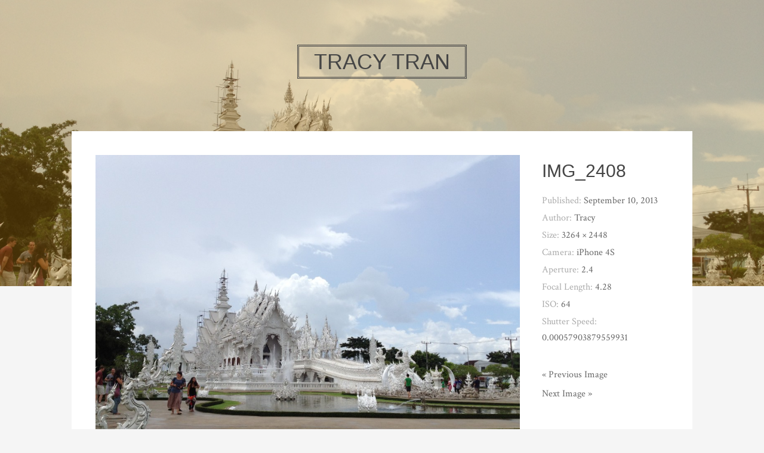

--- FILE ---
content_type: text/html; charset=UTF-8
request_url: http://www.tracyctran.com/2013/09/11/asia-again-the-happy-place/img_2408/
body_size: 10672
content:
<!DOCTYPE html>
<html lang="en-US">
<head>
<meta charset="UTF-8">
<meta name="viewport" content="width=device-width, initial-scale=1">
<link rel="profile" href="http://gmpg.org/xfn/11">
<link rel="pingback" href="http://www.tracyctran.com/xmlrpc.php">

<title>IMG_2408 &#8211; Tracy Tran</title>
<meta name='robots' content='max-image-preview:large' />

            <script data-no-defer="1" data-ezscrex="false" data-cfasync="false" data-pagespeed-no-defer data-cookieconsent="ignore">
                var ctPublicFunctions = {"_ajax_nonce":"d334f55997","_rest_nonce":"b9c2d2b5bc","_ajax_url":"\/wp-admin\/admin-ajax.php","_rest_url":"http:\/\/www.tracyctran.com\/wp-json\/","data__cookies_type":"none","data__ajax_type":"rest","data__bot_detector_enabled":0,"data__frontend_data_log_enabled":1,"cookiePrefix":"","wprocket_detected":false,"host_url":"www.tracyctran.com","text__ee_click_to_select":"Click to select the whole data","text__ee_original_email":"The complete one is","text__ee_got_it":"Got it","text__ee_blocked":"Blocked","text__ee_cannot_connect":"Cannot connect","text__ee_cannot_decode":"Can not decode email. Unknown reason","text__ee_email_decoder":"CleanTalk email decoder","text__ee_wait_for_decoding":"The magic is on the way!","text__ee_decoding_process":"Please wait a few seconds while we decode the contact data."}
            </script>
        
            <script data-no-defer="1" data-ezscrex="false" data-cfasync="false" data-pagespeed-no-defer data-cookieconsent="ignore">
                var ctPublic = {"_ajax_nonce":"d334f55997","settings__forms__check_internal":0,"settings__forms__check_external":0,"settings__forms__force_protection":0,"settings__forms__search_test":1,"settings__forms__wc_add_to_cart":0,"settings__data__bot_detector_enabled":0,"settings__sfw__anti_crawler":0,"blog_home":"http:\/\/www.tracyctran.com\/","pixel__setting":"3","pixel__enabled":false,"pixel__url":"https:\/\/moderate9-v4.cleantalk.org\/pixel\/739041db614b988fd8c782d77dedbf46.gif","data__email_check_before_post":1,"data__email_check_exist_post":0,"data__cookies_type":"none","data__key_is_ok":true,"data__visible_fields_required":true,"wl_brandname":"Anti-Spam by CleanTalk","wl_brandname_short":"CleanTalk","ct_checkjs_key":464786839,"emailEncoderPassKey":"937c1bbc69f0adf4680445c88a410a9a","bot_detector_forms_excluded":"W10=","advancedCacheExists":false,"varnishCacheExists":false,"wc_ajax_add_to_cart":false,"theRealPerson":{"phrases":{"trpHeading":"The Real Person Badge!","trpContent1":"The commenter acts as a real person and verified as not a bot.","trpContent2":" Anti-Spam by CleanTalk","trpContentLearnMore":"Learn more"},"trpContentLink":"https:\/\/cleantalk.org\/help\/the-real-person?utm_id=&amp;utm_term=&amp;utm_source=admin_side&amp;utm_medium=trp_badge&amp;utm_content=trp_badge_link_click&amp;utm_campaign=apbct_links","imgPersonUrl":"http:\/\/www.tracyctran.com\/wp-content\/plugins\/cleantalk-spam-protect\/css\/images\/real_user.svg","imgShieldUrl":"http:\/\/www.tracyctran.com\/wp-content\/plugins\/cleantalk-spam-protect\/css\/images\/shield.svg"}}
            </script>
        <link rel='dns-prefetch' href='//stats.wp.com' />
<link rel='dns-prefetch' href='//fonts.googleapis.com' />
<link rel="alternate" type="application/rss+xml" title="Tracy Tran &raquo; Feed" href="http://www.tracyctran.com/feed/" />
<link rel="alternate" type="application/rss+xml" title="Tracy Tran &raquo; Comments Feed" href="http://www.tracyctran.com/comments/feed/" />
<link rel="alternate" type="application/rss+xml" title="Tracy Tran &raquo; IMG_2408 Comments Feed" href="http://www.tracyctran.com/2013/09/11/asia-again-the-happy-place/img_2408/feed/" />
<link rel="alternate" title="oEmbed (JSON)" type="application/json+oembed" href="http://www.tracyctran.com/wp-json/oembed/1.0/embed?url=http%3A%2F%2Fwww.tracyctran.com%2F2013%2F09%2F11%2Fasia-again-the-happy-place%2Fimg_2408%2F" />
<link rel="alternate" title="oEmbed (XML)" type="text/xml+oembed" href="http://www.tracyctran.com/wp-json/oembed/1.0/embed?url=http%3A%2F%2Fwww.tracyctran.com%2F2013%2F09%2F11%2Fasia-again-the-happy-place%2Fimg_2408%2F&#038;format=xml" />
<style id='wp-img-auto-sizes-contain-inline-css' type='text/css'>
img:is([sizes=auto i],[sizes^="auto," i]){contain-intrinsic-size:3000px 1500px}
/*# sourceURL=wp-img-auto-sizes-contain-inline-css */
</style>
<style id='wp-emoji-styles-inline-css' type='text/css'>

	img.wp-smiley, img.emoji {
		display: inline !important;
		border: none !important;
		box-shadow: none !important;
		height: 1em !important;
		width: 1em !important;
		margin: 0 0.07em !important;
		vertical-align: -0.1em !important;
		background: none !important;
		padding: 0 !important;
	}
/*# sourceURL=wp-emoji-styles-inline-css */
</style>
<style id='wp-block-library-inline-css' type='text/css'>
:root{--wp-block-synced-color:#7a00df;--wp-block-synced-color--rgb:122,0,223;--wp-bound-block-color:var(--wp-block-synced-color);--wp-editor-canvas-background:#ddd;--wp-admin-theme-color:#007cba;--wp-admin-theme-color--rgb:0,124,186;--wp-admin-theme-color-darker-10:#006ba1;--wp-admin-theme-color-darker-10--rgb:0,107,160.5;--wp-admin-theme-color-darker-20:#005a87;--wp-admin-theme-color-darker-20--rgb:0,90,135;--wp-admin-border-width-focus:2px}@media (min-resolution:192dpi){:root{--wp-admin-border-width-focus:1.5px}}.wp-element-button{cursor:pointer}:root .has-very-light-gray-background-color{background-color:#eee}:root .has-very-dark-gray-background-color{background-color:#313131}:root .has-very-light-gray-color{color:#eee}:root .has-very-dark-gray-color{color:#313131}:root .has-vivid-green-cyan-to-vivid-cyan-blue-gradient-background{background:linear-gradient(135deg,#00d084,#0693e3)}:root .has-purple-crush-gradient-background{background:linear-gradient(135deg,#34e2e4,#4721fb 50%,#ab1dfe)}:root .has-hazy-dawn-gradient-background{background:linear-gradient(135deg,#faaca8,#dad0ec)}:root .has-subdued-olive-gradient-background{background:linear-gradient(135deg,#fafae1,#67a671)}:root .has-atomic-cream-gradient-background{background:linear-gradient(135deg,#fdd79a,#004a59)}:root .has-nightshade-gradient-background{background:linear-gradient(135deg,#330968,#31cdcf)}:root .has-midnight-gradient-background{background:linear-gradient(135deg,#020381,#2874fc)}:root{--wp--preset--font-size--normal:16px;--wp--preset--font-size--huge:42px}.has-regular-font-size{font-size:1em}.has-larger-font-size{font-size:2.625em}.has-normal-font-size{font-size:var(--wp--preset--font-size--normal)}.has-huge-font-size{font-size:var(--wp--preset--font-size--huge)}.has-text-align-center{text-align:center}.has-text-align-left{text-align:left}.has-text-align-right{text-align:right}.has-fit-text{white-space:nowrap!important}#end-resizable-editor-section{display:none}.aligncenter{clear:both}.items-justified-left{justify-content:flex-start}.items-justified-center{justify-content:center}.items-justified-right{justify-content:flex-end}.items-justified-space-between{justify-content:space-between}.screen-reader-text{border:0;clip-path:inset(50%);height:1px;margin:-1px;overflow:hidden;padding:0;position:absolute;width:1px;word-wrap:normal!important}.screen-reader-text:focus{background-color:#ddd;clip-path:none;color:#444;display:block;font-size:1em;height:auto;left:5px;line-height:normal;padding:15px 23px 14px;text-decoration:none;top:5px;width:auto;z-index:100000}html :where(.has-border-color){border-style:solid}html :where([style*=border-top-color]){border-top-style:solid}html :where([style*=border-right-color]){border-right-style:solid}html :where([style*=border-bottom-color]){border-bottom-style:solid}html :where([style*=border-left-color]){border-left-style:solid}html :where([style*=border-width]){border-style:solid}html :where([style*=border-top-width]){border-top-style:solid}html :where([style*=border-right-width]){border-right-style:solid}html :where([style*=border-bottom-width]){border-bottom-style:solid}html :where([style*=border-left-width]){border-left-style:solid}html :where(img[class*=wp-image-]){height:auto;max-width:100%}:where(figure){margin:0 0 1em}html :where(.is-position-sticky){--wp-admin--admin-bar--position-offset:var(--wp-admin--admin-bar--height,0px)}@media screen and (max-width:600px){html :where(.is-position-sticky){--wp-admin--admin-bar--position-offset:0px}}

/*# sourceURL=wp-block-library-inline-css */
</style><style id='global-styles-inline-css' type='text/css'>
:root{--wp--preset--aspect-ratio--square: 1;--wp--preset--aspect-ratio--4-3: 4/3;--wp--preset--aspect-ratio--3-4: 3/4;--wp--preset--aspect-ratio--3-2: 3/2;--wp--preset--aspect-ratio--2-3: 2/3;--wp--preset--aspect-ratio--16-9: 16/9;--wp--preset--aspect-ratio--9-16: 9/16;--wp--preset--color--black: #000000;--wp--preset--color--cyan-bluish-gray: #abb8c3;--wp--preset--color--white: #ffffff;--wp--preset--color--pale-pink: #f78da7;--wp--preset--color--vivid-red: #cf2e2e;--wp--preset--color--luminous-vivid-orange: #ff6900;--wp--preset--color--luminous-vivid-amber: #fcb900;--wp--preset--color--light-green-cyan: #7bdcb5;--wp--preset--color--vivid-green-cyan: #00d084;--wp--preset--color--pale-cyan-blue: #8ed1fc;--wp--preset--color--vivid-cyan-blue: #0693e3;--wp--preset--color--vivid-purple: #9b51e0;--wp--preset--gradient--vivid-cyan-blue-to-vivid-purple: linear-gradient(135deg,rgb(6,147,227) 0%,rgb(155,81,224) 100%);--wp--preset--gradient--light-green-cyan-to-vivid-green-cyan: linear-gradient(135deg,rgb(122,220,180) 0%,rgb(0,208,130) 100%);--wp--preset--gradient--luminous-vivid-amber-to-luminous-vivid-orange: linear-gradient(135deg,rgb(252,185,0) 0%,rgb(255,105,0) 100%);--wp--preset--gradient--luminous-vivid-orange-to-vivid-red: linear-gradient(135deg,rgb(255,105,0) 0%,rgb(207,46,46) 100%);--wp--preset--gradient--very-light-gray-to-cyan-bluish-gray: linear-gradient(135deg,rgb(238,238,238) 0%,rgb(169,184,195) 100%);--wp--preset--gradient--cool-to-warm-spectrum: linear-gradient(135deg,rgb(74,234,220) 0%,rgb(151,120,209) 20%,rgb(207,42,186) 40%,rgb(238,44,130) 60%,rgb(251,105,98) 80%,rgb(254,248,76) 100%);--wp--preset--gradient--blush-light-purple: linear-gradient(135deg,rgb(255,206,236) 0%,rgb(152,150,240) 100%);--wp--preset--gradient--blush-bordeaux: linear-gradient(135deg,rgb(254,205,165) 0%,rgb(254,45,45) 50%,rgb(107,0,62) 100%);--wp--preset--gradient--luminous-dusk: linear-gradient(135deg,rgb(255,203,112) 0%,rgb(199,81,192) 50%,rgb(65,88,208) 100%);--wp--preset--gradient--pale-ocean: linear-gradient(135deg,rgb(255,245,203) 0%,rgb(182,227,212) 50%,rgb(51,167,181) 100%);--wp--preset--gradient--electric-grass: linear-gradient(135deg,rgb(202,248,128) 0%,rgb(113,206,126) 100%);--wp--preset--gradient--midnight: linear-gradient(135deg,rgb(2,3,129) 0%,rgb(40,116,252) 100%);--wp--preset--font-size--small: 13px;--wp--preset--font-size--medium: 20px;--wp--preset--font-size--large: 36px;--wp--preset--font-size--x-large: 42px;--wp--preset--spacing--20: 0.44rem;--wp--preset--spacing--30: 0.67rem;--wp--preset--spacing--40: 1rem;--wp--preset--spacing--50: 1.5rem;--wp--preset--spacing--60: 2.25rem;--wp--preset--spacing--70: 3.38rem;--wp--preset--spacing--80: 5.06rem;--wp--preset--shadow--natural: 6px 6px 9px rgba(0, 0, 0, 0.2);--wp--preset--shadow--deep: 12px 12px 50px rgba(0, 0, 0, 0.4);--wp--preset--shadow--sharp: 6px 6px 0px rgba(0, 0, 0, 0.2);--wp--preset--shadow--outlined: 6px 6px 0px -3px rgb(255, 255, 255), 6px 6px rgb(0, 0, 0);--wp--preset--shadow--crisp: 6px 6px 0px rgb(0, 0, 0);}:where(.is-layout-flex){gap: 0.5em;}:where(.is-layout-grid){gap: 0.5em;}body .is-layout-flex{display: flex;}.is-layout-flex{flex-wrap: wrap;align-items: center;}.is-layout-flex > :is(*, div){margin: 0;}body .is-layout-grid{display: grid;}.is-layout-grid > :is(*, div){margin: 0;}:where(.wp-block-columns.is-layout-flex){gap: 2em;}:where(.wp-block-columns.is-layout-grid){gap: 2em;}:where(.wp-block-post-template.is-layout-flex){gap: 1.25em;}:where(.wp-block-post-template.is-layout-grid){gap: 1.25em;}.has-black-color{color: var(--wp--preset--color--black) !important;}.has-cyan-bluish-gray-color{color: var(--wp--preset--color--cyan-bluish-gray) !important;}.has-white-color{color: var(--wp--preset--color--white) !important;}.has-pale-pink-color{color: var(--wp--preset--color--pale-pink) !important;}.has-vivid-red-color{color: var(--wp--preset--color--vivid-red) !important;}.has-luminous-vivid-orange-color{color: var(--wp--preset--color--luminous-vivid-orange) !important;}.has-luminous-vivid-amber-color{color: var(--wp--preset--color--luminous-vivid-amber) !important;}.has-light-green-cyan-color{color: var(--wp--preset--color--light-green-cyan) !important;}.has-vivid-green-cyan-color{color: var(--wp--preset--color--vivid-green-cyan) !important;}.has-pale-cyan-blue-color{color: var(--wp--preset--color--pale-cyan-blue) !important;}.has-vivid-cyan-blue-color{color: var(--wp--preset--color--vivid-cyan-blue) !important;}.has-vivid-purple-color{color: var(--wp--preset--color--vivid-purple) !important;}.has-black-background-color{background-color: var(--wp--preset--color--black) !important;}.has-cyan-bluish-gray-background-color{background-color: var(--wp--preset--color--cyan-bluish-gray) !important;}.has-white-background-color{background-color: var(--wp--preset--color--white) !important;}.has-pale-pink-background-color{background-color: var(--wp--preset--color--pale-pink) !important;}.has-vivid-red-background-color{background-color: var(--wp--preset--color--vivid-red) !important;}.has-luminous-vivid-orange-background-color{background-color: var(--wp--preset--color--luminous-vivid-orange) !important;}.has-luminous-vivid-amber-background-color{background-color: var(--wp--preset--color--luminous-vivid-amber) !important;}.has-light-green-cyan-background-color{background-color: var(--wp--preset--color--light-green-cyan) !important;}.has-vivid-green-cyan-background-color{background-color: var(--wp--preset--color--vivid-green-cyan) !important;}.has-pale-cyan-blue-background-color{background-color: var(--wp--preset--color--pale-cyan-blue) !important;}.has-vivid-cyan-blue-background-color{background-color: var(--wp--preset--color--vivid-cyan-blue) !important;}.has-vivid-purple-background-color{background-color: var(--wp--preset--color--vivid-purple) !important;}.has-black-border-color{border-color: var(--wp--preset--color--black) !important;}.has-cyan-bluish-gray-border-color{border-color: var(--wp--preset--color--cyan-bluish-gray) !important;}.has-white-border-color{border-color: var(--wp--preset--color--white) !important;}.has-pale-pink-border-color{border-color: var(--wp--preset--color--pale-pink) !important;}.has-vivid-red-border-color{border-color: var(--wp--preset--color--vivid-red) !important;}.has-luminous-vivid-orange-border-color{border-color: var(--wp--preset--color--luminous-vivid-orange) !important;}.has-luminous-vivid-amber-border-color{border-color: var(--wp--preset--color--luminous-vivid-amber) !important;}.has-light-green-cyan-border-color{border-color: var(--wp--preset--color--light-green-cyan) !important;}.has-vivid-green-cyan-border-color{border-color: var(--wp--preset--color--vivid-green-cyan) !important;}.has-pale-cyan-blue-border-color{border-color: var(--wp--preset--color--pale-cyan-blue) !important;}.has-vivid-cyan-blue-border-color{border-color: var(--wp--preset--color--vivid-cyan-blue) !important;}.has-vivid-purple-border-color{border-color: var(--wp--preset--color--vivid-purple) !important;}.has-vivid-cyan-blue-to-vivid-purple-gradient-background{background: var(--wp--preset--gradient--vivid-cyan-blue-to-vivid-purple) !important;}.has-light-green-cyan-to-vivid-green-cyan-gradient-background{background: var(--wp--preset--gradient--light-green-cyan-to-vivid-green-cyan) !important;}.has-luminous-vivid-amber-to-luminous-vivid-orange-gradient-background{background: var(--wp--preset--gradient--luminous-vivid-amber-to-luminous-vivid-orange) !important;}.has-luminous-vivid-orange-to-vivid-red-gradient-background{background: var(--wp--preset--gradient--luminous-vivid-orange-to-vivid-red) !important;}.has-very-light-gray-to-cyan-bluish-gray-gradient-background{background: var(--wp--preset--gradient--very-light-gray-to-cyan-bluish-gray) !important;}.has-cool-to-warm-spectrum-gradient-background{background: var(--wp--preset--gradient--cool-to-warm-spectrum) !important;}.has-blush-light-purple-gradient-background{background: var(--wp--preset--gradient--blush-light-purple) !important;}.has-blush-bordeaux-gradient-background{background: var(--wp--preset--gradient--blush-bordeaux) !important;}.has-luminous-dusk-gradient-background{background: var(--wp--preset--gradient--luminous-dusk) !important;}.has-pale-ocean-gradient-background{background: var(--wp--preset--gradient--pale-ocean) !important;}.has-electric-grass-gradient-background{background: var(--wp--preset--gradient--electric-grass) !important;}.has-midnight-gradient-background{background: var(--wp--preset--gradient--midnight) !important;}.has-small-font-size{font-size: var(--wp--preset--font-size--small) !important;}.has-medium-font-size{font-size: var(--wp--preset--font-size--medium) !important;}.has-large-font-size{font-size: var(--wp--preset--font-size--large) !important;}.has-x-large-font-size{font-size: var(--wp--preset--font-size--x-large) !important;}
/*# sourceURL=global-styles-inline-css */
</style>

<style id='classic-theme-styles-inline-css' type='text/css'>
/*! This file is auto-generated */
.wp-block-button__link{color:#fff;background-color:#32373c;border-radius:9999px;box-shadow:none;text-decoration:none;padding:calc(.667em + 2px) calc(1.333em + 2px);font-size:1.125em}.wp-block-file__button{background:#32373c;color:#fff;text-decoration:none}
/*# sourceURL=/wp-includes/css/classic-themes.min.css */
</style>
<link rel='stylesheet' id='cleantalk-public-css-css' href='http://www.tracyctran.com/wp-content/plugins/cleantalk-spam-protect/css/cleantalk-public.min.css?ver=6.69.2_1765367157' type='text/css' media='all' />
<link rel='stylesheet' id='cleantalk-email-decoder-css-css' href='http://www.tracyctran.com/wp-content/plugins/cleantalk-spam-protect/css/cleantalk-email-decoder.min.css?ver=6.69.2_1765367157' type='text/css' media='all' />
<link rel='stylesheet' id='cleantalk-trp-css-css' href='http://www.tracyctran.com/wp-content/plugins/cleantalk-spam-protect/css/cleantalk-trp.min.css?ver=6.69.2_1765367157' type='text/css' media='all' />
<link rel='stylesheet' id='bulan-plugins-style-css' href='http://www.tracyctran.com/wp-content/themes/bulan/assets/css/plugins.min.css?ver=6.9' type='text/css' media='all' />
<link rel='stylesheet' id='bulan-fonts-css' href='https://fonts.googleapis.com/css?family=Crimson+Text%3A400%2C700%2C400italic%257COswald%3A400%2C700%2C300&#038;subset=latin%2Clatin-ext&#038;ver=6.9' type='text/css' media='all' />
<link rel='stylesheet' id='bulan-style-css' href='http://www.tracyctran.com/wp-content/themes/bulan/style.min.css?ver=6.9' type='text/css' media='all' />
<style id='bulan-style-inline-css' type='text/css'>

			.site-header {
				background-image: url("http://www.tracyctran.com/wp-content/uploads/2013/09/IMG_2408.jpg");
				background-repeat: no-repeat;
				background-position: center;
				background-size: cover;
			}
			.site-header::after {
				content: "";
				display: block;
				width: 100%;
				height: 100%;
				background-color: rgba(204, 137, 0, 0.3);
				position: absolute;
				top: 0;
				left: 0;
				z-index: 0;
			}
/*# sourceURL=bulan-style-inline-css */
</style>
<script type="text/javascript" src="http://www.tracyctran.com/wp-includes/js/jquery/jquery.min.js?ver=3.7.1" id="jquery-core-js"></script>
<script type="text/javascript" src="http://www.tracyctran.com/wp-includes/js/jquery/jquery-migrate.min.js?ver=3.4.1" id="jquery-migrate-js"></script>
<script type="text/javascript" src="http://www.tracyctran.com/wp-content/plugins/cleantalk-spam-protect/js/apbct-public-bundle_gathering.min.js?ver=6.69.2_1765367158" id="apbct-public-bundle_gathering.min-js-js"></script>
<link rel="https://api.w.org/" href="http://www.tracyctran.com/wp-json/" /><link rel="alternate" title="JSON" type="application/json" href="http://www.tracyctran.com/wp-json/wp/v2/media/1459" /><link rel="EditURI" type="application/rsd+xml" title="RSD" href="http://www.tracyctran.com/xmlrpc.php?rsd" />
<meta name="generator" content="WordPress 6.9" />
<link rel="canonical" href="http://www.tracyctran.com/2013/09/11/asia-again-the-happy-place/img_2408/" />
<link rel='shortlink' href='http://www.tracyctran.com/?p=1459' />
	<style>img#wpstats{display:none}</style>
		</head>

<body class="attachment wp-singular attachment-template-default single single-attachment postid-1459 attachmentid-1459 attachment-jpeg wp-theme-bulan no-custom-header no-featured-image layout-1c" itemscope="itemscope" itemtype="http://schema.org/WebPage">

<div id="page" class="site">

	<div class="search-area">
		<div class="wide-container">
			<form apbct-form-sign="native_search" role="search" method="get" class="searchform" action="http://www.tracyctran.com/">
	<div>
		<input type="search" class="search-field field" placeholder="Press enter to search &hellip;" value="" name="s" title="Search for:" />
	</div>
<input
                    class="apbct_special_field apbct_email_id__search_form"
                    name="apbct__email_id__search_form"
                    aria-label="apbct__label_id__search_form"
                    type="text" size="30" maxlength="200" autocomplete="off"
                    value=""
                /><input
                   id="apbct_submit_id__search_form" 
                   class="apbct_special_field apbct__email_id__search_form"
                   name="apbct__label_id__search_form"
                   aria-label="apbct_submit_name__search_form"
                   type="submit"
                   size="30"
                   maxlength="200"
                   value="37823"
               /></form>
		</div>
	</div>

	
	<header id="masthead" class="site-header" itemscope="itemscope" itemtype="http://schema.org/WPHeader">

		<div class="site-branding">
			<div class="wide-container">
				<div id="logo">
<h1 class="site-title" itemprop="headline"><a href="http://www.tracyctran.com" itemprop="url" rel="home"><span itemprop="headline">Tracy Tran</span></a></h1>
</div>
			</div>
		</div>

	</header><!-- #masthead -->

	<div id="content" class="site-content">
		<div class="wide-container">

	
	<div id="primary" class="content-area">
		<main id="main" class="site-main" itemprop="mainContentOfPage">

			
				<article id="post-1459" class="post-1459 attachment type-attachment status-inherit hentry no-post-thumbnail no-sticky entry" itemscope="itemscope" itemtype="http://schema.org/ImageObject">

					<div class="entry-post">

						<div class="entry-content" itemprop="text">

							<div class="entry-attachment">
								<img width="960" height="720" src="http://www.tracyctran.com/wp-content/uploads/2013/09/IMG_2408-1024x768.jpg" class="attachment-large size-large" alt="" decoding="async" fetchpriority="high" srcset="http://www.tracyctran.com/wp-content/uploads/2013/09/IMG_2408-1024x768.jpg 1024w, http://www.tracyctran.com/wp-content/uploads/2013/09/IMG_2408-300x225.jpg 300w" sizes="(max-width: 960px) 100vw, 960px" itemprop="image" />
							</div><!-- .entry-attachment -->

														
						</div>

					</div>

					<div class="entry-meta">
						<h1 class="entry-title" itemprop="headline">IMG_2408</h1>						
			<time class="entry-date published entry-side" datetime="2013-09-10T21:10:06-04:00" itemprop="datePublished">Published: <span>September 10, 2013</span></time>
	
			<span class="entry-author author vcard entry-side" itemprop="author" itemscope="itemscope" itemtype="http://schema.org/Person">
			Author: <a class="url fn n" href="http://www.tracyctran.com/author/tracy/" itemprop="url"><span itemprop="name">Tracy</span></a>		</span>
	
	
		
		<span class="full-size-link entry-side">
			Size: <a href="http://www.tracyctran.com/wp-content/uploads/2013/09/IMG_2408.jpg">3264 &times; 2448</a>		</span>

					<span class="camera entry-side">
				Camera: <span>iPhone 4S</span>			</span>
		
					<span class="apparture entry-side">
				Aperture: <span>2.4</span>			</span>
		
					<span class="focal-length entry-side">
				Focal Length: <span>4.28</span>			</span>
		
					<span class="iso entry-side">
				ISO: <span>64</span>			</span>
		
					<span class="shutter-speed entry-side">
				Shutter Speed: <span>0.00057903879559931</span>			</span>
		
	
							
	<div class="loop-nav">
		<div class="prev"><a href='http://www.tracyctran.com/2013/09/11/asia-again-the-happy-place/img_2363/'>&laquo; Previous Image</a></div>
		<div class="next"><a href='http://www.tracyctran.com/2013/09/11/asia-again-the-happy-place/img_2423/'>Next Image &raquo;</a></div>
	</div><!-- .loop-nav -->

					</div>

				</article><!-- #post-## -->


			
		</main><!-- #main -->
	</div><!-- #primary -->

		</div><!-- .wide-container -->
	</div><!-- #content -->

	
<div id="tertiary" class="sidebar-footer">
	<div class="wide-container">

		<div class="footer-column footer-column-left">
					</div>

		<div class="footer-column footer-column-center">
					</div>

		<div class="footer-column footer-column-right">
			<aside id="text-6" class="widget widget_text"><h3 class="widget-title">Hi! I&#8217;m Tracy</h3>			<div class="textwidget"><p><a href="http://www.tracyctran.com/wp-content/uploads/2012/08/IMG_1902.jpg"><img class="alignnone  wp-image-892" title="IMG_1902" src="http://www.tracyctran.com/wp-content/uploads/2012/08/IMG_1902-300x225.jpg" alt="" width="243" height="183" /></a></p>
<p>What to say about me? I think too much, I eat too much, and I love to hustle.</p>
<p>This is a personal blog for my friends and family to keep tabs on me :) but I love making new friends, so welcome! You can contact me at tracetrace AT gmail.com</p>
<p>About copyrights: All words and images are my own, unless noted otherwise.<br />
<script>
  (function(i,s,o,g,r,a,m){i['GoogleAnalyticsObject']=r;i[r]=i[r]||function(){
  (i[r].q=i[r].q||[]).push(arguments)},i[r].l=1*new Date();a=s.createElement(o),
  m=s.getElementsByTagName(o)[0];a.async=1;a.src=g;m.parentNode.insertBefore(a,m)
  })(window,document,'script','//www.google-analytics.com/analytics.js','ga');</p>
<p>  ga('create', 'UA-21482499-1', 'tracyctran.com');
  ga('send', 'pageview');</p>
<p></script></p>
</div>
		</aside>
		<aside id="recent-posts-3" class="widget widget_recent_entries">
		<h3 class="widget-title">Recent Posts</h3>
		<ul>
											<li>
					<a href="http://www.tracyctran.com/2026/01/14/1-14-2026/">1/14/2026</a>
									</li>
											<li>
					<a href="http://www.tracyctran.com/2023/12/31/2023/">2023</a>
									</li>
											<li>
					<a href="http://www.tracyctran.com/2023/03/24/grief-check-8-days/">Grief Check: 8 days</a>
									</li>
											<li>
					<a href="http://www.tracyctran.com/2023/03/17/let-it-rain/">Let it rain</a>
									</li>
											<li>
					<a href="http://www.tracyctran.com/2023/02/26/the-great-grey-beast/">The Great Grey Beast</a>
									</li>
					</ul>

		</aside><aside id="archives-4" class="widget widget_archive"><h3 class="widget-title">Archives</h3>		<label class="screen-reader-text" for="archives-dropdown-4">Archives</label>
		<select id="archives-dropdown-4" name="archive-dropdown">
			
			<option value="">Select Month</option>
				<option value='http://www.tracyctran.com/2026/01/'> January 2026 &nbsp;(1)</option>
	<option value='http://www.tracyctran.com/2023/12/'> December 2023 &nbsp;(1)</option>
	<option value='http://www.tracyctran.com/2023/03/'> March 2023 &nbsp;(2)</option>
	<option value='http://www.tracyctran.com/2023/02/'> February 2023 &nbsp;(1)</option>
	<option value='http://www.tracyctran.com/2022/12/'> December 2022 &nbsp;(1)</option>
	<option value='http://www.tracyctran.com/2022/09/'> September 2022 &nbsp;(1)</option>
	<option value='http://www.tracyctran.com/2022/05/'> May 2022 &nbsp;(1)</option>
	<option value='http://www.tracyctran.com/2022/01/'> January 2022 &nbsp;(1)</option>
	<option value='http://www.tracyctran.com/2021/08/'> August 2021 &nbsp;(1)</option>
	<option value='http://www.tracyctran.com/2021/04/'> April 2021 &nbsp;(1)</option>
	<option value='http://www.tracyctran.com/2020/11/'> November 2020 &nbsp;(1)</option>
	<option value='http://www.tracyctran.com/2020/10/'> October 2020 &nbsp;(1)</option>
	<option value='http://www.tracyctran.com/2020/08/'> August 2020 &nbsp;(1)</option>
	<option value='http://www.tracyctran.com/2020/02/'> February 2020 &nbsp;(2)</option>
	<option value='http://www.tracyctran.com/2019/11/'> November 2019 &nbsp;(1)</option>
	<option value='http://www.tracyctran.com/2019/10/'> October 2019 &nbsp;(1)</option>
	<option value='http://www.tracyctran.com/2019/09/'> September 2019 &nbsp;(1)</option>
	<option value='http://www.tracyctran.com/2019/06/'> June 2019 &nbsp;(1)</option>
	<option value='http://www.tracyctran.com/2019/05/'> May 2019 &nbsp;(1)</option>
	<option value='http://www.tracyctran.com/2019/03/'> March 2019 &nbsp;(1)</option>
	<option value='http://www.tracyctran.com/2019/01/'> January 2019 &nbsp;(1)</option>
	<option value='http://www.tracyctran.com/2018/12/'> December 2018 &nbsp;(1)</option>
	<option value='http://www.tracyctran.com/2018/10/'> October 2018 &nbsp;(1)</option>
	<option value='http://www.tracyctran.com/2018/07/'> July 2018 &nbsp;(1)</option>
	<option value='http://www.tracyctran.com/2018/05/'> May 2018 &nbsp;(1)</option>
	<option value='http://www.tracyctran.com/2018/04/'> April 2018 &nbsp;(1)</option>
	<option value='http://www.tracyctran.com/2018/01/'> January 2018 &nbsp;(1)</option>
	<option value='http://www.tracyctran.com/2017/10/'> October 2017 &nbsp;(1)</option>
	<option value='http://www.tracyctran.com/2017/09/'> September 2017 &nbsp;(1)</option>
	<option value='http://www.tracyctran.com/2017/07/'> July 2017 &nbsp;(1)</option>
	<option value='http://www.tracyctran.com/2017/05/'> May 2017 &nbsp;(1)</option>
	<option value='http://www.tracyctran.com/2017/04/'> April 2017 &nbsp;(1)</option>
	<option value='http://www.tracyctran.com/2016/12/'> December 2016 &nbsp;(1)</option>
	<option value='http://www.tracyctran.com/2016/11/'> November 2016 &nbsp;(1)</option>
	<option value='http://www.tracyctran.com/2016/10/'> October 2016 &nbsp;(1)</option>
	<option value='http://www.tracyctran.com/2016/06/'> June 2016 &nbsp;(1)</option>
	<option value='http://www.tracyctran.com/2016/04/'> April 2016 &nbsp;(2)</option>
	<option value='http://www.tracyctran.com/2016/03/'> March 2016 &nbsp;(3)</option>
	<option value='http://www.tracyctran.com/2016/01/'> January 2016 &nbsp;(1)</option>
	<option value='http://www.tracyctran.com/2015/12/'> December 2015 &nbsp;(2)</option>
	<option value='http://www.tracyctran.com/2015/11/'> November 2015 &nbsp;(3)</option>
	<option value='http://www.tracyctran.com/2015/09/'> September 2015 &nbsp;(2)</option>
	<option value='http://www.tracyctran.com/2015/07/'> July 2015 &nbsp;(2)</option>
	<option value='http://www.tracyctran.com/2015/01/'> January 2015 &nbsp;(1)</option>
	<option value='http://www.tracyctran.com/2014/12/'> December 2014 &nbsp;(1)</option>
	<option value='http://www.tracyctran.com/2014/10/'> October 2014 &nbsp;(2)</option>
	<option value='http://www.tracyctran.com/2014/09/'> September 2014 &nbsp;(1)</option>
	<option value='http://www.tracyctran.com/2014/07/'> July 2014 &nbsp;(2)</option>
	<option value='http://www.tracyctran.com/2014/06/'> June 2014 &nbsp;(2)</option>
	<option value='http://www.tracyctran.com/2014/05/'> May 2014 &nbsp;(4)</option>
	<option value='http://www.tracyctran.com/2014/04/'> April 2014 &nbsp;(3)</option>
	<option value='http://www.tracyctran.com/2014/03/'> March 2014 &nbsp;(2)</option>
	<option value='http://www.tracyctran.com/2014/02/'> February 2014 &nbsp;(6)</option>
	<option value='http://www.tracyctran.com/2014/01/'> January 2014 &nbsp;(3)</option>
	<option value='http://www.tracyctran.com/2013/12/'> December 2013 &nbsp;(5)</option>
	<option value='http://www.tracyctran.com/2013/11/'> November 2013 &nbsp;(3)</option>
	<option value='http://www.tracyctran.com/2013/10/'> October 2013 &nbsp;(4)</option>
	<option value='http://www.tracyctran.com/2013/09/'> September 2013 &nbsp;(2)</option>
	<option value='http://www.tracyctran.com/2013/08/'> August 2013 &nbsp;(7)</option>
	<option value='http://www.tracyctran.com/2013/07/'> July 2013 &nbsp;(10)</option>
	<option value='http://www.tracyctran.com/2013/06/'> June 2013 &nbsp;(10)</option>
	<option value='http://www.tracyctran.com/2013/05/'> May 2013 &nbsp;(14)</option>
	<option value='http://www.tracyctran.com/2013/04/'> April 2013 &nbsp;(3)</option>
	<option value='http://www.tracyctran.com/2013/03/'> March 2013 &nbsp;(4)</option>
	<option value='http://www.tracyctran.com/2013/02/'> February 2013 &nbsp;(13)</option>
	<option value='http://www.tracyctran.com/2013/01/'> January 2013 &nbsp;(16)</option>
	<option value='http://www.tracyctran.com/2012/12/'> December 2012 &nbsp;(3)</option>
	<option value='http://www.tracyctran.com/2012/11/'> November 2012 &nbsp;(4)</option>
	<option value='http://www.tracyctran.com/2012/10/'> October 2012 &nbsp;(12)</option>
	<option value='http://www.tracyctran.com/2012/09/'> September 2012 &nbsp;(5)</option>
	<option value='http://www.tracyctran.com/2012/08/'> August 2012 &nbsp;(5)</option>
	<option value='http://www.tracyctran.com/2012/07/'> July 2012 &nbsp;(4)</option>
	<option value='http://www.tracyctran.com/2012/06/'> June 2012 &nbsp;(1)</option>
	<option value='http://www.tracyctran.com/2012/04/'> April 2012 &nbsp;(8)</option>
	<option value='http://www.tracyctran.com/2012/03/'> March 2012 &nbsp;(5)</option>
	<option value='http://www.tracyctran.com/2012/02/'> February 2012 &nbsp;(4)</option>
	<option value='http://www.tracyctran.com/2012/01/'> January 2012 &nbsp;(1)</option>
	<option value='http://www.tracyctran.com/2011/12/'> December 2011 &nbsp;(2)</option>
	<option value='http://www.tracyctran.com/2011/11/'> November 2011 &nbsp;(3)</option>
	<option value='http://www.tracyctran.com/2011/10/'> October 2011 &nbsp;(1)</option>
	<option value='http://www.tracyctran.com/2011/09/'> September 2011 &nbsp;(1)</option>
	<option value='http://www.tracyctran.com/2011/08/'> August 2011 &nbsp;(3)</option>
	<option value='http://www.tracyctran.com/2011/07/'> July 2011 &nbsp;(3)</option>
	<option value='http://www.tracyctran.com/2011/06/'> June 2011 &nbsp;(8)</option>
	<option value='http://www.tracyctran.com/2011/05/'> May 2011 &nbsp;(12)</option>
	<option value='http://www.tracyctran.com/2011/04/'> April 2011 &nbsp;(11)</option>
	<option value='http://www.tracyctran.com/2011/03/'> March 2011 &nbsp;(19)</option>
	<option value='http://www.tracyctran.com/2011/02/'> February 2011 &nbsp;(19)</option>

		</select>

			<script type="text/javascript">
/* <![CDATA[ */

( ( dropdownId ) => {
	const dropdown = document.getElementById( dropdownId );
	function onSelectChange() {
		setTimeout( () => {
			if ( 'escape' === dropdown.dataset.lastkey ) {
				return;
			}
			if ( dropdown.value ) {
				document.location.href = dropdown.value;
			}
		}, 250 );
	}
	function onKeyUp( event ) {
		if ( 'Escape' === event.key ) {
			dropdown.dataset.lastkey = 'escape';
		} else {
			delete dropdown.dataset.lastkey;
		}
	}
	function onClick() {
		delete dropdown.dataset.lastkey;
	}
	dropdown.addEventListener( 'keyup', onKeyUp );
	dropdown.addEventListener( 'click', onClick );
	dropdown.addEventListener( 'change', onSelectChange );
})( "archives-dropdown-4" );

//# sourceURL=WP_Widget_Archives%3A%3Awidget
/* ]]> */
</script>
</aside><aside id="tag_cloud-3" class="widget widget_tag_cloud"><h3 class="widget-title">Topics</h3><div class="tagcloud"><a href="http://www.tracyctran.com/category/animals/" class="tag-cloud-link tag-link-37 tag-link-position-1" style="font-size: 12px;">Animals</a>
<a href="http://www.tracyctran.com/category/art/" class="tag-cloud-link tag-link-32 tag-link-position-2" style="font-size: 12px;">Art</a>
<a href="http://www.tracyctran.com/category/beauty/" class="tag-cloud-link tag-link-86 tag-link-position-3" style="font-size: 12px;">Beauty</a>
<a href="http://www.tracyctran.com/category/life/bogie/" class="tag-cloud-link tag-link-255 tag-link-position-4" style="font-size: 12px;">Bogie</a>
<a href="http://www.tracyctran.com/category/craft/" class="tag-cloud-link tag-link-42 tag-link-position-5" style="font-size: 12px;">Craft</a>
<a href="http://www.tracyctran.com/category/design/" class="tag-cloud-link tag-link-24 tag-link-position-6" style="font-size: 12px;">Design</a>
<a href="http://www.tracyctran.com/category/food/" class="tag-cloud-link tag-link-17 tag-link-position-7" style="font-size: 12px;">Food</a>
<a href="http://www.tracyctran.com/category/health/" class="tag-cloud-link tag-link-44 tag-link-position-8" style="font-size: 12px;">Health</a>
<a href="http://www.tracyctran.com/category/home/" class="tag-cloud-link tag-link-19 tag-link-position-9" style="font-size: 12px;">Home</a>
<a href="http://www.tracyctran.com/category/knitting/" class="tag-cloud-link tag-link-77 tag-link-position-10" style="font-size: 12px;">Knitting</a>
<a href="http://www.tracyctran.com/category/life/" class="tag-cloud-link tag-link-16 tag-link-position-11" style="font-size: 12px;">Life</a>
<a href="http://www.tracyctran.com/category/lists/" class="tag-cloud-link tag-link-12 tag-link-position-12" style="font-size: 12px;">Lists</a>
<a href="http://www.tracyctran.com/category/money/" class="tag-cloud-link tag-link-53 tag-link-position-13" style="font-size: 12px;">Money</a>
<a href="http://www.tracyctran.com/category/random-internet-thing/" class="tag-cloud-link tag-link-40 tag-link-position-14" style="font-size: 12px;">Random Internet Thing</a>
<a href="http://www.tracyctran.com/category/san-francisco/" class="tag-cloud-link tag-link-7 tag-link-position-15" style="font-size: 12px;">San Francisco</a>
<a href="http://www.tracyctran.com/category/shopping/" class="tag-cloud-link tag-link-29 tag-link-position-16" style="font-size: 12px;">Shopping</a>
<a href="http://www.tracyctran.com/category/style/" class="tag-cloud-link tag-link-28 tag-link-position-17" style="font-size: 12px;">Style</a>
<a href="http://www.tracyctran.com/category/travel/" class="tag-cloud-link tag-link-61 tag-link-position-18" style="font-size: 12px;">Travel</a>
<a href="http://www.tracyctran.com/category/uncategorized/" class="tag-cloud-link tag-link-1 tag-link-position-19" style="font-size: 12px;">Uncategorized</a>
<a href="http://www.tracyctran.com/category/work/" class="tag-cloud-link tag-link-13 tag-link-position-20" style="font-size: 12px;">Work</a></div>
</aside>		</div>

	</div><!-- .container -->
</div><!-- #tertiary -->


	<footer id="colophon" class="site-footer" itemscope="itemscope" itemtype="http://schema.org/WPFooter">
		<div class="wide-container">

			<div class="site-info">
				<p class="copyright">&copy; Copyright 2026 <a href="http://www.tracyctran.com">Tracy Tran</a> &middot; Designed by <a href="http://www.theme-junkie.com/">Theme Junkie</a></p>			</div><!-- .site-info -->

			<div class="social-links"></div>
		</div>
	</footer><!-- #colophon -->

</div><!-- #page -->

<img alt="Cleantalk Pixel" title="Cleantalk Pixel" id="apbct_pixel" style="display: none;" src="https://moderate9-v4.cleantalk.org/pixel/739041db614b988fd8c782d77dedbf46.gif"><script type="speculationrules">
{"prefetch":[{"source":"document","where":{"and":[{"href_matches":"/*"},{"not":{"href_matches":["/wp-*.php","/wp-admin/*","/wp-content/uploads/*","/wp-content/*","/wp-content/plugins/*","/wp-content/themes/bulan/*","/*\\?(.+)"]}},{"not":{"selector_matches":"a[rel~=\"nofollow\"]"}},{"not":{"selector_matches":".no-prefetch, .no-prefetch a"}}]},"eagerness":"conservative"}]}
</script>
<script type="text/javascript" src="http://www.tracyctran.com/wp-content/plugins/anti-spam/assets/js/anti-spam.js?ver=7.4.0" id="anti-spam-script-js"></script>
<script type="text/javascript" src="http://www.tracyctran.com/wp-content/themes/bulan/assets/js/bulan.min.js" id="bulan-scripts-js"></script>
<script type="text/javascript" src="http://www.tracyctran.com/wp-includes/js/comment-reply.min.js?ver=6.9" id="comment-reply-js" async="async" data-wp-strategy="async" fetchpriority="low"></script>
<script type="text/javascript" id="jetpack-stats-js-before">
/* <![CDATA[ */
_stq = window._stq || [];
_stq.push([ "view", JSON.parse("{\"v\":\"ext\",\"blog\":\"108290498\",\"post\":\"1459\",\"tz\":\"-5\",\"srv\":\"www.tracyctran.com\",\"j\":\"1:15.3.1\"}") ]);
_stq.push([ "clickTrackerInit", "108290498", "1459" ]);
//# sourceURL=jetpack-stats-js-before
/* ]]> */
</script>
<script type="text/javascript" src="https://stats.wp.com/e-202605.js" id="jetpack-stats-js" defer="defer" data-wp-strategy="defer"></script>
<script id="wp-emoji-settings" type="application/json">
{"baseUrl":"https://s.w.org/images/core/emoji/17.0.2/72x72/","ext":".png","svgUrl":"https://s.w.org/images/core/emoji/17.0.2/svg/","svgExt":".svg","source":{"concatemoji":"http://www.tracyctran.com/wp-includes/js/wp-emoji-release.min.js?ver=6.9"}}
</script>
<script type="module">
/* <![CDATA[ */
/*! This file is auto-generated */
const a=JSON.parse(document.getElementById("wp-emoji-settings").textContent),o=(window._wpemojiSettings=a,"wpEmojiSettingsSupports"),s=["flag","emoji"];function i(e){try{var t={supportTests:e,timestamp:(new Date).valueOf()};sessionStorage.setItem(o,JSON.stringify(t))}catch(e){}}function c(e,t,n){e.clearRect(0,0,e.canvas.width,e.canvas.height),e.fillText(t,0,0);t=new Uint32Array(e.getImageData(0,0,e.canvas.width,e.canvas.height).data);e.clearRect(0,0,e.canvas.width,e.canvas.height),e.fillText(n,0,0);const a=new Uint32Array(e.getImageData(0,0,e.canvas.width,e.canvas.height).data);return t.every((e,t)=>e===a[t])}function p(e,t){e.clearRect(0,0,e.canvas.width,e.canvas.height),e.fillText(t,0,0);var n=e.getImageData(16,16,1,1);for(let e=0;e<n.data.length;e++)if(0!==n.data[e])return!1;return!0}function u(e,t,n,a){switch(t){case"flag":return n(e,"\ud83c\udff3\ufe0f\u200d\u26a7\ufe0f","\ud83c\udff3\ufe0f\u200b\u26a7\ufe0f")?!1:!n(e,"\ud83c\udde8\ud83c\uddf6","\ud83c\udde8\u200b\ud83c\uddf6")&&!n(e,"\ud83c\udff4\udb40\udc67\udb40\udc62\udb40\udc65\udb40\udc6e\udb40\udc67\udb40\udc7f","\ud83c\udff4\u200b\udb40\udc67\u200b\udb40\udc62\u200b\udb40\udc65\u200b\udb40\udc6e\u200b\udb40\udc67\u200b\udb40\udc7f");case"emoji":return!a(e,"\ud83e\u1fac8")}return!1}function f(e,t,n,a){let r;const o=(r="undefined"!=typeof WorkerGlobalScope&&self instanceof WorkerGlobalScope?new OffscreenCanvas(300,150):document.createElement("canvas")).getContext("2d",{willReadFrequently:!0}),s=(o.textBaseline="top",o.font="600 32px Arial",{});return e.forEach(e=>{s[e]=t(o,e,n,a)}),s}function r(e){var t=document.createElement("script");t.src=e,t.defer=!0,document.head.appendChild(t)}a.supports={everything:!0,everythingExceptFlag:!0},new Promise(t=>{let n=function(){try{var e=JSON.parse(sessionStorage.getItem(o));if("object"==typeof e&&"number"==typeof e.timestamp&&(new Date).valueOf()<e.timestamp+604800&&"object"==typeof e.supportTests)return e.supportTests}catch(e){}return null}();if(!n){if("undefined"!=typeof Worker&&"undefined"!=typeof OffscreenCanvas&&"undefined"!=typeof URL&&URL.createObjectURL&&"undefined"!=typeof Blob)try{var e="postMessage("+f.toString()+"("+[JSON.stringify(s),u.toString(),c.toString(),p.toString()].join(",")+"));",a=new Blob([e],{type:"text/javascript"});const r=new Worker(URL.createObjectURL(a),{name:"wpTestEmojiSupports"});return void(r.onmessage=e=>{i(n=e.data),r.terminate(),t(n)})}catch(e){}i(n=f(s,u,c,p))}t(n)}).then(e=>{for(const n in e)a.supports[n]=e[n],a.supports.everything=a.supports.everything&&a.supports[n],"flag"!==n&&(a.supports.everythingExceptFlag=a.supports.everythingExceptFlag&&a.supports[n]);var t;a.supports.everythingExceptFlag=a.supports.everythingExceptFlag&&!a.supports.flag,a.supports.everything||((t=a.source||{}).concatemoji?r(t.concatemoji):t.wpemoji&&t.twemoji&&(r(t.twemoji),r(t.wpemoji)))});
//# sourceURL=http://www.tracyctran.com/wp-includes/js/wp-emoji-loader.min.js
/* ]]> */
</script>

</body>
</html>
